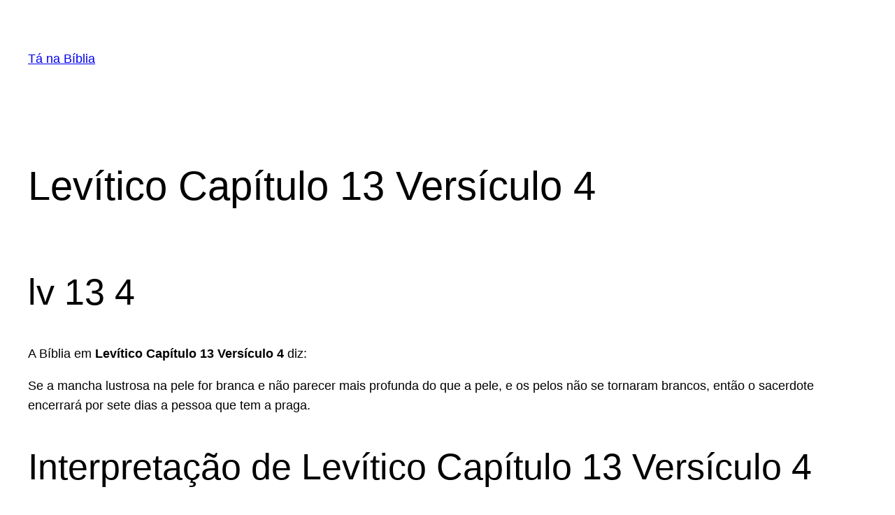

--- FILE ---
content_type: text/html; charset=utf-8
request_url: https://www.google.com/recaptcha/api2/aframe
body_size: 267
content:
<!DOCTYPE HTML><html><head><meta http-equiv="content-type" content="text/html; charset=UTF-8"></head><body><script nonce="sIgu4FHZDYAdT5EKvip9ag">/** Anti-fraud and anti-abuse applications only. See google.com/recaptcha */ try{var clients={'sodar':'https://pagead2.googlesyndication.com/pagead/sodar?'};window.addEventListener("message",function(a){try{if(a.source===window.parent){var b=JSON.parse(a.data);var c=clients[b['id']];if(c){var d=document.createElement('img');d.src=c+b['params']+'&rc='+(localStorage.getItem("rc::a")?sessionStorage.getItem("rc::b"):"");window.document.body.appendChild(d);sessionStorage.setItem("rc::e",parseInt(sessionStorage.getItem("rc::e")||0)+1);localStorage.setItem("rc::h",'1762312377538');}}}catch(b){}});window.parent.postMessage("_grecaptcha_ready", "*");}catch(b){}</script></body></html>